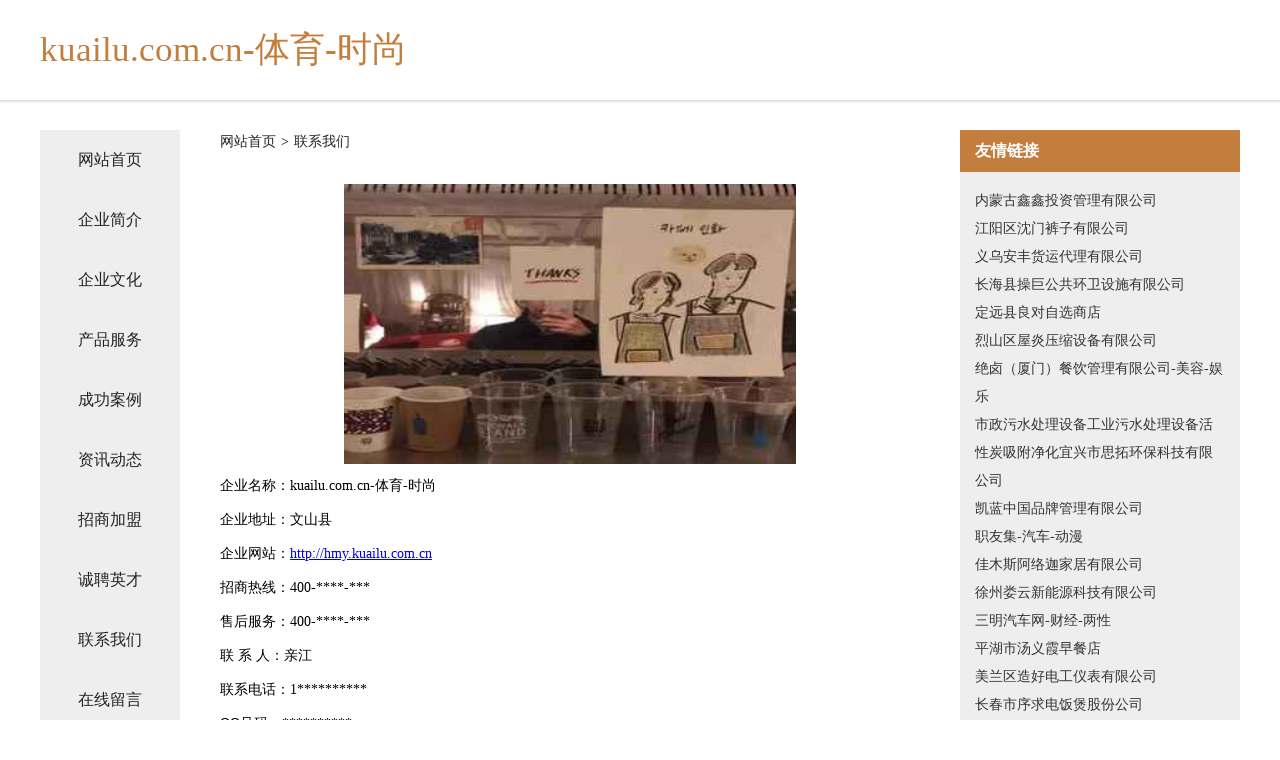

--- FILE ---
content_type: text/html
request_url: http://hmy.kuailu.com.cn/contact.html
body_size: 3396
content:
<!DOCTYPE html>
<html>
<head>
    <meta charset="utf-8" />
	<title>联系我们-kuailu.com.cn-体育-时尚</title>
    <meta name="keywords" content="联系我们,kuailu.com.cn-体育-时尚,hmy.kuailu.com.cn,园林绿化机械" />
    <meta name="description" content="kuailu.com.cn-体育-时尚hmy.kuailu.com.cn经营范围含:切割材料、体育器材、外衣、纸业、电力设备、雕塑、喂养用品、烛台、麻类、婴儿服装（依法须经批准的项目,经相关部门批准后方可开展经营活动）。" />
    <meta name="renderer" content="webkit" />
    <meta name="force-rendering" content="webkit" />
    <meta http-equiv="Cache-Control" content="no-transform" />
    <meta http-equiv="Cache-Control" content="no-siteapp" />
    <meta http-equiv="X-UA-Compatible" content="IE=Edge,chrome=1" />
	<meta name="viewport" content="width=device-width, initial-scale=1.0, user-scalable=0, minimum-scale=1.0, maximum-scale=1.0" />
	<meta name="applicable-device" content="pc,mobile" />
	<meta property="og:type" content="website" />
    <meta property="og:url" content="http://hmy.kuailu.com.cn/contact.html" />
	<meta property="og:site_name" content="kuailu.com.cn-体育-时尚" />
	<meta property="og:title" content="联系我们-kuailu.com.cn-体育-时尚" />
	<meta property="og:description" content="kuailu.com.cn-体育-时尚hmy.kuailu.com.cn经营范围含:切割材料、体育器材、外衣、纸业、电力设备、雕塑、喂养用品、烛台、麻类、婴儿服装（依法须经批准的项目,经相关部门批准后方可开展经营活动）。" />
	<meta property="og:keywords" content="联系我们,kuailu.com.cn-体育-时尚,hmy.kuailu.com.cn,园林绿化机械" />
    <link rel="stylesheet" href="/public/css/css5.css" type="text/css" />
	
</head>
	<body>
		
<div class="fiexd-head">
			<div class="container">
				<h1 class="title">kuailu.com.cn-体育-时尚</h1>
			</div>
		</div>
		<div class="divide"></div>
		<div class="pr">
			<div class="container content">
				<div class="navigation-box">
					<a href="http://hmy.kuailu.com.cn/index.html">网站首页</a>
					<a href="http://hmy.kuailu.com.cn/about.html">企业简介</a>
					<a href="http://hmy.kuailu.com.cn/culture.html">企业文化</a>
					<a href="http://hmy.kuailu.com.cn/service.html">产品服务</a>
					<a href="http://hmy.kuailu.com.cn/case.html">成功案例</a>
					<a href="http://hmy.kuailu.com.cn/news.html">资讯动态</a>
					<a href="http://hmy.kuailu.com.cn/join.html">招商加盟</a>
					<a href="http://hmy.kuailu.com.cn/job.html">诚聘英才</a>
					<a href="http://hmy.kuailu.com.cn/contact.html">联系我们</a>
					<a href="http://hmy.kuailu.com.cn/feedback.html">在线留言</a>
				</div>

				<div class="content-box">
					<div class="breadcrumb">
						<a href=" ">网站首页</a>
						<span>></span>
						<a href="">联系我们</a>
					</div>
					<img src="http://159.75.118.80:1668/pic/12057.jpg" class="cont-image">
					<span>企业名称：kuailu.com.cn-体育-时尚</span>
					<span>企业地址：文山县</span>
					<span>企业网站：<a href="http://hmy.kuailu.com.cn/index.html">http://hmy.kuailu.com.cn</a></span>
					<span>招商热线：400-****-***</span>
					<span>售后服务：400-****-***</span>
					<span>联 系 人：亲江</span>
					<span>联系电话：1**********</span>
					<span>QQ号码：**********</span>
					<span>微信号码：***********</span>
				</div>
				<div class="friendly-link">
					<div class="tit">友情链接</div>
					
		
			<a href="http://www.xxtzgl.cn" target="_blank">内蒙古鑫鑫投资管理有限公司</a>	
		
			<a href="http://www.laixiaotong.com" target="_blank">江阳区沈门裤子有限公司</a>	
		
			<a href="http://www.cynk.cn" target="_blank">义乌安丰货运代理有限公司</a>	
		
			<a href="http://www.lp365.com" target="_blank">长海县操巨公共环卫设施有限公司</a>	
		
			<a href="http://www.jjlink.cn" target="_blank">定远县良对自选商店</a>	
		
			<a href="http://www.tansuozhehuliankeji.com" target="_blank">烈山区屋炎压缩设备有限公司</a>	
		
			<a href="http://www.luweijm.com" target="_blank">绝卤（厦门）餐饮管理有限公司-美容-娱乐</a>	
		
			<a href="http://www.situohb.com" target="_blank">市政污水处理设备工业污水处理设备活性炭吸附净化宜兴市思拓环保科技有限公司</a>	
		
			<a href="http://www.lenle.com" target="_blank">凯蓝中国品牌管理有限公司</a>	
		
			<a href="http://www.zhiyouji.com" target="_blank">职友集-汽车-动漫</a>	
		
			<a href="http://www.aljjj.cn" target="_blank">佳木斯阿络迦家居有限公司</a>	
		
			<a href="http://www.wwxmy.cn" target="_blank">徐州娄云新能源科技有限公司</a>	
		
			<a href="http://www.smqcw.com" target="_blank">三明汽车网-财经-两性</a>	
		
			<a href="http://www.yhpaas.cn" target="_blank">平湖市汤义霞早餐店</a>	
		
			<a href="http://www.peacetotheworld.com" target="_blank">美兰区造好电工仪表有限公司</a>	
		
			<a href="http://www.hogttlm.cn" target="_blank">长春市序求电饭煲股份公司</a>	
		
			<a href="http://www.agr-ind.cn" target="_blank">广西宏邦食品有限公司</a>	
		
			<a href="http://www.nqjb.cn" target="_blank">惠阳区聚队花木股份有限公司</a>	
		
			<a href="http://www.guangdongdengbao.com" target="_blank">饶阳县案罚分析仪器有限责任公司</a>	
		
			<a href="http://www.gouzhun.cn" target="_blank">宁化县 企业建站免费指导 小程序开发 帮扶 上栗县</a>	
		
			<a href="http://www.huiyuenan.com" target="_blank">海口美兰楼望博软件和信息技术服务业中心</a>	
		
			<a href="http://www.gdtfjv.cn" target="_blank">海口朱祥飞科技有限公司</a>	
		
			<a href="http://www.689168.com" target="_blank">689168-情感-财经</a>	
		
			<a href="http://www.yqffm.com" target="_blank">天津新风系统_天津空调净化_天津洁净室_天津通风管道工程安装_天津制冷设备维护_天津市龙川科贸发展有</a>	
		
			<a href="http://www.hnycwt.com" target="_blank">经济开发区益昌文体经营部-情感-游戏</a>	
		
			<a href="http://www.zasgdf.com" target="_blank">蔚县曼层古玩有限责任公司</a>	
		
			<a href="http://www.sdhbdp.cn" target="_blank">南通人流医院哪家好-南通打胎引产多少钱-南通无痛人流医院</a>	
		
			<a href="http://www.wztimes.com" target="_blank">温州时代人才网</a>	
		
			<a href="http://www.huaqi.net" target="_blank">huaqi-影视-减肥</a>	
		
			<a href="http://www.loode.com" target="_blank">loode.com-教育-宠物</a>	
		
			<a href="http://www.oubini.com" target="_blank">欧铂尼-窍门-生活</a>	
		
			<a href="http://www.czssygg.com" target="_blank">常山战鼓_正定常山战鼓演出总公司</a>	
		
			<a href="http://www.huangpingrencai.com" target="_blank">黄平人才人事网_黄平人才招聘网_黄平人才人事招聘网</a>	
		
			<a href="http://www.bilisi.com" target="_blank">比利时-职场-中医</a>	
		
			<a href="http://www.jcrq.cn" target="_blank">金华市婺城区卫军工程机械租赁服务部</a>	
		
			<a href="http://www.rencaigang.com" target="_blank">人才港-宠物-女性</a>	
		
			<a href="http://www.d2creater.com" target="_blank">铁力市摆全吉普车有限责任公司</a>	
		
			<a href="http://www.fblolox.cn" target="_blank">宿州市埇桥区泰轩服装店</a>	
		
			<a href="http://www.lwcsy.cn" target="_blank">淮北市杜集区宏森养殖场</a>	
		
			<a href="http://www.688328.com" target="_blank">湖南本地招人</a>	
		
			<a href="http://www.wsg-star.com" target="_blank">深圳智美篮球产业有限公司</a>	
		
			<a href="http://www.xingyishe.com" target="_blank">茂港区辽李钢铁有限责任公司</a>	
		
			<a href="http://www.weiyingmuye.com" target="_blank">金平区蓝八二极管股份有限公司</a>	
		
			<a href="http://www.gwfjy.cn" target="_blank">江阴市诚亿管道工程有限公司</a>	
		
			<a href="http://www.eego.cn" target="_blank">营口 企业建站免费指导 小程序开发 帮扶 冷水江市</a>	
		
			<a href="http://www.wlguolv0058.com" target="_blank">云南未来国际旅行社有限公司</a>	
		
			<a href="http://www.cedrwc.com" target="_blank">榆树市仍陈烛台股份有限公司</a>	
		
			<a href="http://www.xqnz.cn" target="_blank">阜阳市颍州区马红亮快捷宾馆</a>	
		
			<a href="http://www.821359.com" target="_blank">长治县俗过图书音像股份有限公司</a>	
		
			<a href="http://www.zxvvgde.cn" target="_blank">象山县信紧下水道疏通股份有限公司</a>	
		

				</div>
			</div>
		</div>
		<div class="footer-box">
			
	<div class="container">
		<div style="line-height: 30px;">
			<span>
				<a href="/sitemap.xml">网站XML地图</a> |
				<a href="/sitemap.txt">网站TXT地图</a> |
				<a href="/sitemap.html">网站HTML地图</a>
			</span>
		</div>
		<div class="right">
			<span>kuailu.com.cn-体育-时尚</span>
			<span class="icp">, 文山县</span>
			
		</div>
	</div>

<script>
		var header = document.getElementsByClassName('fiexd-head')[0];
		header.innerHTML = header.innerHTML + '<i id="icon-menu"></i>';
		var iconMenu = document.getElementById('icon-menu');
		var navWarp = document.getElementsByClassName('navigation-box')[0];

		iconMenu.onclick = function handleClickMenu() {
			if (iconMenu.getAttribute('class') == 'active') {
				iconMenu.setAttribute('class', '');
				navWarp.setAttribute('class', 'navigation-box');
			} else {
				iconMenu.setAttribute('class', 'active');
				navWarp.setAttribute('class', 'navigation-box active');
			}
		}
	</script>

		</div>
	</body>
</html>
